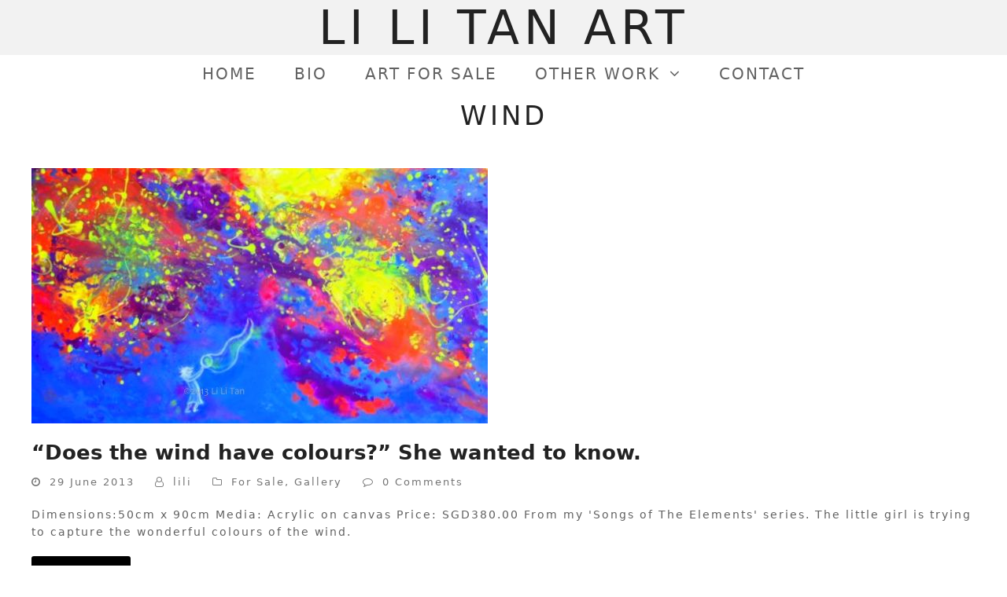

--- FILE ---
content_type: text/html; charset=UTF-8
request_url: https://www.lilitanartgallery.com/tag/wind/
body_size: 6534
content:
<!DOCTYPE html>
<html lang="en-US" itemscope itemtype="https://schema.org/WebPage" class="wpex-color-scheme-default">
<head>
<meta charset="UTF-8">
<link rel="profile" href="https://gmpg.org/xfn/11">
<meta name='robots' content='index, follow, max-image-preview:large, max-snippet:-1, max-video-preview:-1' />
<meta name="generator" content="Total WordPress Theme v5.7.1">
<meta name="viewport" content="width=device-width, initial-scale=1">
<!-- This site is optimized with the Yoast SEO plugin v20.2.1 - https://yoast.com/wordpress/plugins/seo/ -->
<title>wind Archives - Li Li Tan Art</title>
<link rel="canonical" href="https://www.lilitanartgallery.com/tag/wind/" />
<meta property="og:locale" content="en_US" />
<meta property="og:type" content="article" />
<meta property="og:title" content="wind Archives - Li Li Tan Art" />
<meta property="og:url" content="https://www.lilitanartgallery.com/tag/wind/" />
<meta property="og:site_name" content="Li Li Tan Art" />
<meta name="twitter:card" content="summary_large_image" />
<script type="application/ld+json" class="yoast-schema-graph">{"@context":"https://schema.org","@graph":[{"@type":"CollectionPage","@id":"https://www.lilitanartgallery.com/tag/wind/","url":"https://www.lilitanartgallery.com/tag/wind/","name":"wind Archives - Li Li Tan Art","isPartOf":{"@id":"https://www.lilitanartgallery.com/#website"},"primaryImageOfPage":{"@id":"https://www.lilitanartgallery.com/tag/wind/#primaryimage"},"image":{"@id":"https://www.lilitanartgallery.com/tag/wind/#primaryimage"},"thumbnailUrl":"https://www.lilitanartgallery.com/wp-content/uploads/2013/06/IMG_1757.jpg","breadcrumb":{"@id":"https://www.lilitanartgallery.com/tag/wind/#breadcrumb"},"inLanguage":"en-US"},{"@type":"ImageObject","inLanguage":"en-US","@id":"https://www.lilitanartgallery.com/tag/wind/#primaryimage","url":"https://www.lilitanartgallery.com/wp-content/uploads/2013/06/IMG_1757.jpg","contentUrl":"https://www.lilitanartgallery.com/wp-content/uploads/2013/06/IMG_1757.jpg","width":580,"height":325},{"@type":"BreadcrumbList","@id":"https://www.lilitanartgallery.com/tag/wind/#breadcrumb","itemListElement":[{"@type":"ListItem","position":1,"name":"Home","item":"https://www.lilitanartgallery.com/"},{"@type":"ListItem","position":2,"name":"wind"}]},{"@type":"WebSite","@id":"https://www.lilitanartgallery.com/#website","url":"https://www.lilitanartgallery.com/","name":"Li Li Tan Art","description":"Step into Li Li Tan&#039;s art gallery of dreams &amp; colours","potentialAction":[{"@type":"SearchAction","target":{"@type":"EntryPoint","urlTemplate":"https://www.lilitanartgallery.com/?s={search_term_string}"},"query-input":"required name=search_term_string"}],"inLanguage":"en-US"}]}</script>
<!-- / Yoast SEO plugin. -->
<link rel="alternate" type="application/rss+xml" title="Li Li Tan Art &raquo; Feed" href="https://www.lilitanartgallery.com/feed/" />
<link rel="alternate" type="application/rss+xml" title="Li Li Tan Art &raquo; Comments Feed" href="https://www.lilitanartgallery.com/comments/feed/" />
<link rel="alternate" type="application/rss+xml" title="Li Li Tan Art &raquo; wind Tag Feed" href="https://www.lilitanartgallery.com/tag/wind/feed/" />
<link rel="preload" href="https://www.lilitanartgallery.com/wp-content/themes/Total/assets/lib/ticons/fonts/ticons.woff2" type="font/woff2" as="font" crossorigin><!-- <link rel='stylesheet' id='js_composer_front-css' href='https://www.lilitanartgallery.com/wp-content/plugins/js_composer/assets/css/js_composer.min.css?ver=6.10.0' media='all' /> -->
<!-- <link rel='stylesheet' id='contact-form-7-css' href='https://www.lilitanartgallery.com/wp-content/plugins/contact-form-7/includes/css/styles.css?ver=5.7.4' media='all' /> -->
<!-- <link rel='stylesheet' id='wpex-contact-form-7-css' href='https://www.lilitanartgallery.com/wp-content/themes/Total/assets/css/wpex-contact-form-7.css?ver=5.7.1' media='all' /> -->
<!-- <link rel='stylesheet' id='wpex-style-css' href='https://www.lilitanartgallery.com/wp-content/themes/Total/style.css?ver=5.7.1' media='all' /> -->
<link rel="stylesheet" type="text/css" href="//www.lilitanartgallery.com/wp-content/cache/wpfc-minified/g129tdhs/4omgv.css" media="all"/>
<!-- <link rel='stylesheet' id='wpex-mobile-menu-breakpoint-max-css' href='https://www.lilitanartgallery.com/wp-content/themes/Total/assets/css/wpex-mobile-menu-breakpoint-max.css?ver=5.7.1' media='only screen and (max-width:959px)' /> -->
<link rel="stylesheet" type="text/css" href="//www.lilitanartgallery.com/wp-content/cache/wpfc-minified/11r7dnzu/4omgv.css" media="only screen and (max-width:959px)"/>
<!-- <link rel='stylesheet' id='wpex-mobile-menu-breakpoint-min-css' href='https://www.lilitanartgallery.com/wp-content/themes/Total/assets/css/wpex-mobile-menu-breakpoint-min.css?ver=5.7.1' media='only screen and (min-width:960px)' /> -->
<link rel="stylesheet" type="text/css" href="//www.lilitanartgallery.com/wp-content/cache/wpfc-minified/14o5anzb/4omgv.css" media="only screen and (min-width:960px)"/>
<!-- <link rel='stylesheet' id='wpex-wpbakery-css' href='https://www.lilitanartgallery.com/wp-content/themes/Total/assets/css/wpex-wpbakery.css?ver=5.7.1' media='all' /> -->
<!-- <link rel='stylesheet' id='ticons-css' href='https://www.lilitanartgallery.com/wp-content/themes/Total/assets/lib/ticons/css/ticons.min.css?ver=5.7.1' media='all' /> -->
<!-- <link rel='stylesheet' id='vcex-shortcodes-css' href='https://www.lilitanartgallery.com/wp-content/themes/Total/assets/css/vcex-shortcodes.css?ver=5.7.1' media='all' /> -->
<!-- <link rel='stylesheet' id='fancybox-css' href='https://www.lilitanartgallery.com/wp-content/themes/Total/assets/lib/fancybox/jquery.fancybox.min.css?ver=3.5.7' media='all' /> -->
<link rel="stylesheet" type="text/css" href="//www.lilitanartgallery.com/wp-content/cache/wpfc-minified/2prr6qak/4omgv.css" media="all"/>
<script src='//www.lilitanartgallery.com/wp-content/cache/wpfc-minified/2o25lytx/4omgv.js' type="text/javascript"></script>
<!-- <script src='https://www.lilitanartgallery.com/wp-includes/js/jquery/jquery.min.js?ver=3.6.1' id='jquery-core-js'></script> -->
<!-- <script src='https://www.lilitanartgallery.com/wp-includes/js/jquery/jquery-migrate.min.js?ver=3.3.2' id='jquery-migrate-js'></script> -->
<link rel="https://api.w.org/" href="https://www.lilitanartgallery.com/wp-json/" /><link rel="alternate" type="application/json" href="https://www.lilitanartgallery.com/wp-json/wp/v2/tags/564" /><link rel="EditURI" type="application/rsd+xml" title="RSD" href="https://www.lilitanartgallery.com/xmlrpc.php?rsd" />
<link rel="wlwmanifest" type="application/wlwmanifest+xml" href="https://www.lilitanartgallery.com/wp-includes/wlwmanifest.xml" />
<meta name="generator" content="WordPress 6.1.1" />
<noscript><style>body:not(.content-full-screen) .wpex-vc-row-stretched[data-vc-full-width-init="false"]{visibility:visible;}</style></noscript>		<style id="wp-custom-css">
@media only screen and (max-width:600px){.centered-minimal-page-header .page-header-title{margin-top:30px}}}#post-series-title a{display:none!important}#post-series-title >a:nth-child(1){display:none!important}.grecaptcha-badge{display:none}		</style>
<noscript><style> .wpb_animate_when_almost_visible { opacity: 1; }</style></noscript><style data-type="wpex-css" id="wpex-css">/*TYPOGRAPHY*/body{font-size:14px;letter-spacing:2px}#site-logo .site-logo-text{font-weight:100;font-size:60px;letter-spacing:6px;text-transform:uppercase}.main-navigation-ul .link-inner{font-weight:200;font-size:20px;letter-spacing:2px;text-transform:uppercase}.wpex-mobile-menu,#sidr-main{font-weight:100;text-transform:uppercase}.page-header .page-header-title{font-weight:100;letter-spacing:4px;text-transform:uppercase}/*CUSTOMIZER STYLING*/:root{--wpex-accent:#000000;--wpex-accent-alt:#000000;--wpex-vc-column-inner-margin-bottom:40px}.page-header.wpex-supports-mods{padding-top:0px;padding-bottom:0px;border-top-color:#ffffff;border-bottom-color:#ffffff}:root,.boxed-main-layout.wpex-responsive #wrap{--wpex-container-max-width:1200px;--wpex-container-width:95%}.header-padding{padding-top:0px;padding-bottom:0px}#site-header{background-color:#f2f2f2}#site-header-sticky-wrapper{background-color:#f2f2f2}#site-header-sticky-wrapper.is-sticky #site-header{background-color:#f2f2f2}.boxed-main-layout #site-header-sticky-wrapper.is-sticky #site-header{background-color:#f2f2f2}.footer-has-reveal #site-header{background-color:#f2f2f2}#searchform-header-replace{background-color:#f2f2f2}.wpex-has-vertical-header #site-header{background-color:#f2f2f2}.logo-padding{padding-top:0px;padding-bottom:0px}#site-navigation-wrap{--wpex-main-nav-border-color:#ffffff;--wpex-hover-main-nav-link-color:#000000;--wpex-active-main-nav-link-color:#000000}#sidr-main{color:#ffffff;--wpex-text-2:#ffffff;--wpex-link-color:#ffffff}</style></head>
<body class="archive tag tag-wind tag-564 wp-embed-responsive wpex-theme wpex-responsive full-width-main-layout no-composer wpex-live-site wpex-has-primary-bottom-spacing site-full-width content-full-width sidebar-widget-icons hasnt-overlay-header wpex-has-fixed-footer wpex-mobile-toggle-menu-fixed_top has-mobile-menu wpex-no-js wpb-js-composer js-comp-ver-6.10.0 vc_responsive">
<a href="#content" class="skip-to-content">skip to Main Content</a><span data-ls_id="#site_top"></span>
<div id="wpex-mobile-menu-fixed-top" class="wpex-mobile-menu-toggle show-at-mm-breakpoint wpex-flex wpex-items-center wpex-fixed wpex-z-9999 wpex-top-0 wpex-inset-x-0 wpex-surface-dark">
<div class="container">
<div class="wpex-flex wpex-items-center wpex-justify-between wpex-text-white wpex-child-inherit-color wpex-text-md">
<div id="wpex-mobile-menu-fixed-top-toggle-wrap" class="wpex-flex-grow">
<a href="#mobile-menu" class="mobile-menu-toggle wpex-no-underline" role="button" aria-expanded="false" aria-label="Toggle mobile menu"><span class="wpex-mr-10 ticon ticon-navicon" aria-hidden="true"></span><span class="wpex-text">Menu</span></a>
</div>
</div>
</div>
</div>
<div id="outer-wrap" class="wpex-overflow-hidden">
<div id="wrap" class="wpex-clr">
<header id="site-header" class="header-three header-full-width wpex-dropdown-style-minimal-sq wpex-dropdowns-shadow-five custom-bg dyn-styles wpex-relative wpex-clr" itemscope="itemscope" itemtype="https://schema.org/WPHeader">
<div id="site-header-inner" class="header-three-inner header-padding container wpex-relative wpex-h-100 wpex-py-30 wpex-clr">
<div id="site-logo" class="site-branding header-three-logo logo-padding wpex-table">
<div id="site-logo-inner" class="wpex-table-cell wpex-align-middle wpex-clr"><a id="site-logo-link" href="https://www.lilitanartgallery.com/" rel="home" class="site-logo-text">Li Li Tan Art</a></div>
</div></div>
<div id="site-navigation-wrap" class="navbar-style-three navbar-fixed-line-height fixed-nav hide-at-mm-breakpoint wpex-clr">
<nav id="site-navigation" class="navigation main-navigation main-navigation-three container wpex-relative wpex-clr" itemscope="itemscope" itemtype="https://schema.org/SiteNavigationElement" aria-label="Main menu">
<ul id="menu-menu" class="main-navigation-ul dropdown-menu wpex-dropdown-menu wpex-dropdown-menu--onclick"><li id="menu-item-1741" class="menu-item menu-item-type-custom menu-item-object-custom menu-item-home menu-item-1741"><a href="https://www.lilitanartgallery.com"><span class="link-inner">Home</span></a></li>
<li id="menu-item-828" class="menu-item menu-item-type-post_type menu-item-object-page menu-item-828"><a href="https://www.lilitanartgallery.com/bio/"><span class="link-inner">Bio</span></a></li>
<li id="menu-item-2157" class="menu-item menu-item-type-post_type menu-item-object-page menu-item-2157"><a href="https://www.lilitanartgallery.com/art-for-sale/"><span class="link-inner">Art for Sale</span></a></li>
<li id="menu-item-2836" class="menu-item menu-item-type-custom menu-item-object-custom menu-item-has-children dropdown menu-item-2836"><a href="#"><span class="link-inner">Other Work <span class="nav-arrow top-level"><span class="nav-arrow__icon ticon ticon-angle-down" aria-hidden="true"></span></span></span></a>
<ul class="sub-menu">
<li id="menu-item-2230" class="menu-item menu-item-type-post_type menu-item-object-page menu-item-2230"><a title="Sub" href="https://www.lilitanartgallery.com/other-work/book-illustrations/"><span class="link-inner">Book Illustrations</span></a></li>
<li id="menu-item-829" class="menu-item menu-item-type-post_type menu-item-object-page menu-item-829"><a href="https://www.lilitanartgallery.com/other-work/murals2012/"><span class="link-inner">Murals</span></a></li>
</ul>
</li>
<li id="menu-item-2164" class="menu-item menu-item-type-post_type menu-item-object-page menu-item-2164"><a href="https://www.lilitanartgallery.com/contact/"><span class="link-inner">Contact</span></a></li>
</ul>
</nav>
</div>
</header>
<main id="main" class="site-main wpex-clr">
<header class="page-header centered-minimal-page-header wpex-supports-mods wpex-relative wpex-mb-40 wpex-surface-1 wpex-py-30 wpex-border-t wpex-border-b wpex-border-solid wpex-border-main wpex-text-2 wpex-text-center">
<div class="page-header-inner container">
<div class="page-header-content">
<h1 class="page-header-title wpex-block wpex-m-0 wpex-inherit-font-family wpex-not-italic wpex-tracking-normal wpex-leading-normal wpex-font-normal wpex-text-5xl wpex-text-1" itemprop="headline">
<span>wind</span>
</h1>
</div></div>
</header>
<div id="content-wrap" class="container wpex-clr">
<div id="primary" class="content-area wpex-clr">
<div id="content" class="site-content wpex-clr">
<div id="blog-entries" class="entries wpex-clr">
<article id="post-1412" class="blog-entry large-image-entry-style wpex-relative wpex-clr post-1412 post type-post status-publish format-image has-post-thumbnail hentry category-for-sale category-gallery tag-acrylic-painting tag-capturing tag-colors-of-the-wind tag-colours-of-the-wind tag-li-li-tan-artist tag-little-girl tag-wind post_format-post-format-image entry has-media">
<div class="blog-entry-inner entry-inner wpex-last-mb-0 wpex-clr">
<div class="blog-entry-media entry-media wpex-mb-20">
<a href="https://www.lilitanartgallery.com/does-the-wind-have-colours-she-wanted-to-know/" title="&#8220;Does the wind have colours?&#8221; She wanted to know." class="blog-entry-media-link">
<img width="580" height="325" src="https://www.lilitanartgallery.com/wp-content/uploads/2013/06/IMG_1757.jpg" class="blog-entry-media-img wpex-align-middle" alt="" decoding="async" loading="lazy" srcset="https://www.lilitanartgallery.com/wp-content/uploads/2013/06/IMG_1757.jpg 580w, https://www.lilitanartgallery.com/wp-content/uploads/2013/06/IMG_1757-300x168.jpg 300w, https://www.lilitanartgallery.com/wp-content/uploads/2013/06/IMG_1757-450x252.jpg 450w" sizes="(max-width: 580px) 100vw, 580px" />					</a>
</div>
<header class="blog-entry-header entry-header wpex-mb-10">
<h2 class="blog-entry-title entry-title wpex-text-3xl"><a href="https://www.lilitanartgallery.com/does-the-wind-have-colours-she-wanted-to-know/">&#8220;Does the wind have colours?&#8221; She wanted to know.</a></h2>
</header>
<ul class="blog-entry-meta entry-meta meta wpex-text-sm wpex-text-3 wpex-last-mr-0 wpex-mb-20">    <li class="meta-date"><span class="meta-icon ticon ticon-clock-o" aria-hidden="true"></span><time class="updated" datetime="2013-06-29">29 June 2013</time></li>
<li class="meta-author"><span class="meta-icon ticon ticon-user-o" aria-hidden="true"></span><span class="vcard author"><span class="fn"><a href="https://www.lilitanartgallery.com/author/lili/" title="Posts by lili" rel="author" itemprop="author" itemscope="itemscope" itemtype="https://schema.org/Person">lili</a></span></span></li>
<li class="meta-category"><span class="meta-icon ticon ticon-folder-o" aria-hidden="true"></span><span><a class="term-589" href="https://www.lilitanartgallery.com/category/for-sale/">For Sale</a>, <a class="term-44" href="https://www.lilitanartgallery.com/category/gallery/">Gallery</a></span></li>
<li class="meta-comments comment-scroll"><span class="ticon ticon-comment-o" aria-hidden="true"></span><a href="https://www.lilitanartgallery.com/does-the-wind-have-colours-she-wanted-to-know/#comments_reply" class="comments-link" >0 Comments</a></li></ul>
<div class="blog-entry-excerpt entry-excerpt wpex-my-20 wpex-last-mb-0 wpex-clr">
<p>Dimensions:50cm x 90cm Media: Acrylic on canvas Price: SGD380.00 From my 'Songs of The Elements' series. The little girl is trying to capture the wonderful colours of the wind.</p>
</div>
<div class="blog-entry-readmore entry-readmore-wrap wpex-my-20 wpex-clr"><a href="https://www.lilitanartgallery.com/does-the-wind-have-colours-she-wanted-to-know/" aria_label="Read more about &#8220;Does the wind have colours?&#8221; She wanted to know." class="theme-button">Read more</a></div></div>
<div class="entry-divider wpex-divider wpex-my-40"></div>
</article>
</div>			<div class="wpex-pagination wpex-clear wpex-mt-30 wpex-clr"></div>
</div>
</div>
</div>

</main>
<footer id="footer" class="site-footer wpex-surface-dark" itemscope="itemscope" itemtype="https://schema.org/WPFooter">
<div id="footer-inner" class="site-footer-inner container wpex-pt-40 wpex-clr">
<div id="footer-widgets" class="wpex-row wpex-clr gap-30">
</div></div>
</footer>
<div id="footer-bottom" class="wpex-py-20 wpex-text-sm wpex-surface-dark wpex-bg-gray-900 wpex-text-center">
<div id="footer-bottom-inner" class="container"><div class="footer-bottom-flex wpex-clr">
<div id="copyright" class="wpex-last-mb-0">Copyright <a href="#">Li Li Tan Art Gallery</a> 2023 - All Rights Reserved</div></div></div>
</div>
</div>
</div>
<a href="#outer-wrap" id="site-scroll-top" class="wpex-flex wpex-items-center wpex-justify-center wpex-fixed wpex-rounded-full wpex-text-center wpex-box-content wpex-transition-all wpex-duration-200 wpex-bottom-0 wpex-right-0 wpex-mr-25 wpex-mb-25 wpex-no-underline wpex-surface-2 wpex-text-4 wpex-hover-bg-accent wpex-invisible wpex-opacity-0" data-scroll-speed="1000" data-scroll-offset="100"><span class="ticon ticon-chevron-up" aria-hidden="true"></span><span class="screen-reader-text">Back To Top</span></a>
<div class="wpex-sidr-overlay wpex-fixed wpex-inset-0 wpex-hidden wpex-z-9999 wpex-bg-black wpex-opacity-60"></div>
<script src='https://www.lilitanartgallery.com/wp-content/plugins/contact-form-7/includes/swv/js/index.js?ver=5.7.4' id='swv-js'></script>
<script id='contact-form-7-js-extra'>
var wpcf7 = {"api":{"root":"https:\/\/www.lilitanartgallery.com\/wp-json\/","namespace":"contact-form-7\/v1"}};
</script>
<script src='https://www.lilitanartgallery.com/wp-content/plugins/contact-form-7/includes/js/index.js?ver=5.7.4' id='contact-form-7-js'></script>
<script id='wpex-core-js-extra'>
var wpex_theme_params = {"menuWidgetAccordion":"1","mobileMenuBreakpoint":"959","i18n":{"openSubmenu":"Open submenu of %s","closeSubmenu":"Close submenu of %s"},"stickyNavbarBreakPoint":"959","selectArrowIcon":"<span class=\"wpex-select-arrow__icon ticon ticon-angle-down\" aria-hidden=\"true\"><\/span>","customSelects":".widget_categories form,.widget_archive select,.vcex-form-shortcode select","scrollToHash":"1","localScrollFindLinks":"1","localScrollHighlight":"1","localScrollUpdateHash":"","scrollToHashTimeout":"500","localScrollTargets":"li.local-scroll a, a.local-scroll, .local-scroll-link, .local-scroll-link > a","localScrollSpeed":"1000","scrollToBehavior":"smooth","mobileMenuOpenSubmenuIcon":"<span class=\"wpex-open-submenu__icon wpex-transition-all wpex-duration-300 ticon ticon-angle-down\" aria-hidden=\"true\"><\/span>"};
</script>
<script src='https://www.lilitanartgallery.com/wp-content/themes/Total/assets/js/total.min.js?ver=5.7.1' id='wpex-core-js'></script>
<script id='wpex-mobile-menu-sidr-js-extra'>
var wpex_mobile_menu_sidr_params = {"source":"#site-navigation","side":"right","dark_surface":"1","displace":"","aria_label":"Mobile menu","aria_label_close":"Close mobile menu","class":["wpex-mobile-menu"],"speed":"300"};
</script>
<script src='https://www.lilitanartgallery.com/wp-content/themes/Total/assets/js/mobile-menu/sidr.min.js?ver=5.7.1' id='wpex-mobile-menu-sidr-js'></script>
<script src='https://www.lilitanartgallery.com/wp-content/themes/Total/assets/lib/fancybox/jquery.fancybox.min.js?ver=3.5.7' id='fancybox-js'></script>
<script id='wpex-fancybox-js-extra'>
var wpex_fancybox_params = {"animationEffect":"fade","zoomOpacity":"auto","animationDuration":"366","transitionEffect":"fade","transitionDuration":"366","gutter":"50","loop":"","arrows":"1","infobar":"1","smallBtn":"auto","closeExisting":"1","buttons":["zoom","slideShow","close","thumbs"],"slideShow":{"autoStart":false,"speed":3000},"lang":"en","i18n":{"en":{"CLOSE":"Close","NEXT":"Next","PREV":"Previous","ERROR":"The requested content cannot be loaded. Please try again later.","PLAY_START":"Start slideshow","PLAY_STOP":"Pause slideshow","FULL_SCREEN":"Full screen","THUMBS":"Thumbnails","DOWNLOAD":"Download","SHARE":"Share","ZOOM":"Zoom"}},"thumbs":{"autoStart":false,"hideOnClose":true,"axis":"y"}};
</script>
<script src='https://www.lilitanartgallery.com/wp-content/themes/Total/assets/js/dynamic/wpex-fancybox.min.js?ver=5.7.1' id='wpex-fancybox-js'></script>
<script id='wpex-auto-lightbox-js-extra'>
var wpex_autolightbox_params = {"targets":".wpb_text_column a > img, body.no-composer .entry a > img"};
</script>
<script src='https://www.lilitanartgallery.com/wp-content/themes/Total/assets/js/dynamic/wpex-auto-lightbox.min.js?ver=5.7.1' id='wpex-auto-lightbox-js'></script>
<script src='https://www.google.com/recaptcha/api.js?render=6LdAM_gUAAAAAFjDvWffv16OXeyqmLFQbj5RqSsb&#038;ver=3.0' id='google-recaptcha-js'></script>
<script src='https://www.lilitanartgallery.com/wp-includes/js/dist/vendor/regenerator-runtime.min.js?ver=0.13.9' id='regenerator-runtime-js'></script>
<script src='https://www.lilitanartgallery.com/wp-includes/js/dist/vendor/wp-polyfill.min.js?ver=3.15.0' id='wp-polyfill-js'></script>
<script id='wpcf7-recaptcha-js-extra'>
var wpcf7_recaptcha = {"sitekey":"6LdAM_gUAAAAAFjDvWffv16OXeyqmLFQbj5RqSsb","actions":{"homepage":"homepage","contactform":"contactform"}};
</script>
<script src='https://www.lilitanartgallery.com/wp-content/plugins/contact-form-7/modules/recaptcha/index.js?ver=5.7.4' id='wpcf7-recaptcha-js'></script>
<script defer src="https://static.cloudflareinsights.com/beacon.min.js/vcd15cbe7772f49c399c6a5babf22c1241717689176015" integrity="sha512-ZpsOmlRQV6y907TI0dKBHq9Md29nnaEIPlkf84rnaERnq6zvWvPUqr2ft8M1aS28oN72PdrCzSjY4U6VaAw1EQ==" data-cf-beacon='{"version":"2024.11.0","token":"aee9563184b3462990b7dada1c0aa2f6","r":1,"server_timing":{"name":{"cfCacheStatus":true,"cfEdge":true,"cfExtPri":true,"cfL4":true,"cfOrigin":true,"cfSpeedBrain":true},"location_startswith":null}}' crossorigin="anonymous"></script>
</body>
</html><!-- WP Fastest Cache file was created in 0.32101202011108 seconds, on 21-03-23 20:51:40 -->

--- FILE ---
content_type: text/html; charset=utf-8
request_url: https://www.google.com/recaptcha/api2/anchor?ar=1&k=6LdAM_gUAAAAAFjDvWffv16OXeyqmLFQbj5RqSsb&co=aHR0cHM6Ly93d3cubGlsaXRhbmFydGdhbGxlcnkuY29tOjQ0Mw..&hl=en&v=PoyoqOPhxBO7pBk68S4YbpHZ&size=invisible&anchor-ms=20000&execute-ms=30000&cb=1o45xbgdql65
body_size: 48702
content:
<!DOCTYPE HTML><html dir="ltr" lang="en"><head><meta http-equiv="Content-Type" content="text/html; charset=UTF-8">
<meta http-equiv="X-UA-Compatible" content="IE=edge">
<title>reCAPTCHA</title>
<style type="text/css">
/* cyrillic-ext */
@font-face {
  font-family: 'Roboto';
  font-style: normal;
  font-weight: 400;
  font-stretch: 100%;
  src: url(//fonts.gstatic.com/s/roboto/v48/KFO7CnqEu92Fr1ME7kSn66aGLdTylUAMa3GUBHMdazTgWw.woff2) format('woff2');
  unicode-range: U+0460-052F, U+1C80-1C8A, U+20B4, U+2DE0-2DFF, U+A640-A69F, U+FE2E-FE2F;
}
/* cyrillic */
@font-face {
  font-family: 'Roboto';
  font-style: normal;
  font-weight: 400;
  font-stretch: 100%;
  src: url(//fonts.gstatic.com/s/roboto/v48/KFO7CnqEu92Fr1ME7kSn66aGLdTylUAMa3iUBHMdazTgWw.woff2) format('woff2');
  unicode-range: U+0301, U+0400-045F, U+0490-0491, U+04B0-04B1, U+2116;
}
/* greek-ext */
@font-face {
  font-family: 'Roboto';
  font-style: normal;
  font-weight: 400;
  font-stretch: 100%;
  src: url(//fonts.gstatic.com/s/roboto/v48/KFO7CnqEu92Fr1ME7kSn66aGLdTylUAMa3CUBHMdazTgWw.woff2) format('woff2');
  unicode-range: U+1F00-1FFF;
}
/* greek */
@font-face {
  font-family: 'Roboto';
  font-style: normal;
  font-weight: 400;
  font-stretch: 100%;
  src: url(//fonts.gstatic.com/s/roboto/v48/KFO7CnqEu92Fr1ME7kSn66aGLdTylUAMa3-UBHMdazTgWw.woff2) format('woff2');
  unicode-range: U+0370-0377, U+037A-037F, U+0384-038A, U+038C, U+038E-03A1, U+03A3-03FF;
}
/* math */
@font-face {
  font-family: 'Roboto';
  font-style: normal;
  font-weight: 400;
  font-stretch: 100%;
  src: url(//fonts.gstatic.com/s/roboto/v48/KFO7CnqEu92Fr1ME7kSn66aGLdTylUAMawCUBHMdazTgWw.woff2) format('woff2');
  unicode-range: U+0302-0303, U+0305, U+0307-0308, U+0310, U+0312, U+0315, U+031A, U+0326-0327, U+032C, U+032F-0330, U+0332-0333, U+0338, U+033A, U+0346, U+034D, U+0391-03A1, U+03A3-03A9, U+03B1-03C9, U+03D1, U+03D5-03D6, U+03F0-03F1, U+03F4-03F5, U+2016-2017, U+2034-2038, U+203C, U+2040, U+2043, U+2047, U+2050, U+2057, U+205F, U+2070-2071, U+2074-208E, U+2090-209C, U+20D0-20DC, U+20E1, U+20E5-20EF, U+2100-2112, U+2114-2115, U+2117-2121, U+2123-214F, U+2190, U+2192, U+2194-21AE, U+21B0-21E5, U+21F1-21F2, U+21F4-2211, U+2213-2214, U+2216-22FF, U+2308-230B, U+2310, U+2319, U+231C-2321, U+2336-237A, U+237C, U+2395, U+239B-23B7, U+23D0, U+23DC-23E1, U+2474-2475, U+25AF, U+25B3, U+25B7, U+25BD, U+25C1, U+25CA, U+25CC, U+25FB, U+266D-266F, U+27C0-27FF, U+2900-2AFF, U+2B0E-2B11, U+2B30-2B4C, U+2BFE, U+3030, U+FF5B, U+FF5D, U+1D400-1D7FF, U+1EE00-1EEFF;
}
/* symbols */
@font-face {
  font-family: 'Roboto';
  font-style: normal;
  font-weight: 400;
  font-stretch: 100%;
  src: url(//fonts.gstatic.com/s/roboto/v48/KFO7CnqEu92Fr1ME7kSn66aGLdTylUAMaxKUBHMdazTgWw.woff2) format('woff2');
  unicode-range: U+0001-000C, U+000E-001F, U+007F-009F, U+20DD-20E0, U+20E2-20E4, U+2150-218F, U+2190, U+2192, U+2194-2199, U+21AF, U+21E6-21F0, U+21F3, U+2218-2219, U+2299, U+22C4-22C6, U+2300-243F, U+2440-244A, U+2460-24FF, U+25A0-27BF, U+2800-28FF, U+2921-2922, U+2981, U+29BF, U+29EB, U+2B00-2BFF, U+4DC0-4DFF, U+FFF9-FFFB, U+10140-1018E, U+10190-1019C, U+101A0, U+101D0-101FD, U+102E0-102FB, U+10E60-10E7E, U+1D2C0-1D2D3, U+1D2E0-1D37F, U+1F000-1F0FF, U+1F100-1F1AD, U+1F1E6-1F1FF, U+1F30D-1F30F, U+1F315, U+1F31C, U+1F31E, U+1F320-1F32C, U+1F336, U+1F378, U+1F37D, U+1F382, U+1F393-1F39F, U+1F3A7-1F3A8, U+1F3AC-1F3AF, U+1F3C2, U+1F3C4-1F3C6, U+1F3CA-1F3CE, U+1F3D4-1F3E0, U+1F3ED, U+1F3F1-1F3F3, U+1F3F5-1F3F7, U+1F408, U+1F415, U+1F41F, U+1F426, U+1F43F, U+1F441-1F442, U+1F444, U+1F446-1F449, U+1F44C-1F44E, U+1F453, U+1F46A, U+1F47D, U+1F4A3, U+1F4B0, U+1F4B3, U+1F4B9, U+1F4BB, U+1F4BF, U+1F4C8-1F4CB, U+1F4D6, U+1F4DA, U+1F4DF, U+1F4E3-1F4E6, U+1F4EA-1F4ED, U+1F4F7, U+1F4F9-1F4FB, U+1F4FD-1F4FE, U+1F503, U+1F507-1F50B, U+1F50D, U+1F512-1F513, U+1F53E-1F54A, U+1F54F-1F5FA, U+1F610, U+1F650-1F67F, U+1F687, U+1F68D, U+1F691, U+1F694, U+1F698, U+1F6AD, U+1F6B2, U+1F6B9-1F6BA, U+1F6BC, U+1F6C6-1F6CF, U+1F6D3-1F6D7, U+1F6E0-1F6EA, U+1F6F0-1F6F3, U+1F6F7-1F6FC, U+1F700-1F7FF, U+1F800-1F80B, U+1F810-1F847, U+1F850-1F859, U+1F860-1F887, U+1F890-1F8AD, U+1F8B0-1F8BB, U+1F8C0-1F8C1, U+1F900-1F90B, U+1F93B, U+1F946, U+1F984, U+1F996, U+1F9E9, U+1FA00-1FA6F, U+1FA70-1FA7C, U+1FA80-1FA89, U+1FA8F-1FAC6, U+1FACE-1FADC, U+1FADF-1FAE9, U+1FAF0-1FAF8, U+1FB00-1FBFF;
}
/* vietnamese */
@font-face {
  font-family: 'Roboto';
  font-style: normal;
  font-weight: 400;
  font-stretch: 100%;
  src: url(//fonts.gstatic.com/s/roboto/v48/KFO7CnqEu92Fr1ME7kSn66aGLdTylUAMa3OUBHMdazTgWw.woff2) format('woff2');
  unicode-range: U+0102-0103, U+0110-0111, U+0128-0129, U+0168-0169, U+01A0-01A1, U+01AF-01B0, U+0300-0301, U+0303-0304, U+0308-0309, U+0323, U+0329, U+1EA0-1EF9, U+20AB;
}
/* latin-ext */
@font-face {
  font-family: 'Roboto';
  font-style: normal;
  font-weight: 400;
  font-stretch: 100%;
  src: url(//fonts.gstatic.com/s/roboto/v48/KFO7CnqEu92Fr1ME7kSn66aGLdTylUAMa3KUBHMdazTgWw.woff2) format('woff2');
  unicode-range: U+0100-02BA, U+02BD-02C5, U+02C7-02CC, U+02CE-02D7, U+02DD-02FF, U+0304, U+0308, U+0329, U+1D00-1DBF, U+1E00-1E9F, U+1EF2-1EFF, U+2020, U+20A0-20AB, U+20AD-20C0, U+2113, U+2C60-2C7F, U+A720-A7FF;
}
/* latin */
@font-face {
  font-family: 'Roboto';
  font-style: normal;
  font-weight: 400;
  font-stretch: 100%;
  src: url(//fonts.gstatic.com/s/roboto/v48/KFO7CnqEu92Fr1ME7kSn66aGLdTylUAMa3yUBHMdazQ.woff2) format('woff2');
  unicode-range: U+0000-00FF, U+0131, U+0152-0153, U+02BB-02BC, U+02C6, U+02DA, U+02DC, U+0304, U+0308, U+0329, U+2000-206F, U+20AC, U+2122, U+2191, U+2193, U+2212, U+2215, U+FEFF, U+FFFD;
}
/* cyrillic-ext */
@font-face {
  font-family: 'Roboto';
  font-style: normal;
  font-weight: 500;
  font-stretch: 100%;
  src: url(//fonts.gstatic.com/s/roboto/v48/KFO7CnqEu92Fr1ME7kSn66aGLdTylUAMa3GUBHMdazTgWw.woff2) format('woff2');
  unicode-range: U+0460-052F, U+1C80-1C8A, U+20B4, U+2DE0-2DFF, U+A640-A69F, U+FE2E-FE2F;
}
/* cyrillic */
@font-face {
  font-family: 'Roboto';
  font-style: normal;
  font-weight: 500;
  font-stretch: 100%;
  src: url(//fonts.gstatic.com/s/roboto/v48/KFO7CnqEu92Fr1ME7kSn66aGLdTylUAMa3iUBHMdazTgWw.woff2) format('woff2');
  unicode-range: U+0301, U+0400-045F, U+0490-0491, U+04B0-04B1, U+2116;
}
/* greek-ext */
@font-face {
  font-family: 'Roboto';
  font-style: normal;
  font-weight: 500;
  font-stretch: 100%;
  src: url(//fonts.gstatic.com/s/roboto/v48/KFO7CnqEu92Fr1ME7kSn66aGLdTylUAMa3CUBHMdazTgWw.woff2) format('woff2');
  unicode-range: U+1F00-1FFF;
}
/* greek */
@font-face {
  font-family: 'Roboto';
  font-style: normal;
  font-weight: 500;
  font-stretch: 100%;
  src: url(//fonts.gstatic.com/s/roboto/v48/KFO7CnqEu92Fr1ME7kSn66aGLdTylUAMa3-UBHMdazTgWw.woff2) format('woff2');
  unicode-range: U+0370-0377, U+037A-037F, U+0384-038A, U+038C, U+038E-03A1, U+03A3-03FF;
}
/* math */
@font-face {
  font-family: 'Roboto';
  font-style: normal;
  font-weight: 500;
  font-stretch: 100%;
  src: url(//fonts.gstatic.com/s/roboto/v48/KFO7CnqEu92Fr1ME7kSn66aGLdTylUAMawCUBHMdazTgWw.woff2) format('woff2');
  unicode-range: U+0302-0303, U+0305, U+0307-0308, U+0310, U+0312, U+0315, U+031A, U+0326-0327, U+032C, U+032F-0330, U+0332-0333, U+0338, U+033A, U+0346, U+034D, U+0391-03A1, U+03A3-03A9, U+03B1-03C9, U+03D1, U+03D5-03D6, U+03F0-03F1, U+03F4-03F5, U+2016-2017, U+2034-2038, U+203C, U+2040, U+2043, U+2047, U+2050, U+2057, U+205F, U+2070-2071, U+2074-208E, U+2090-209C, U+20D0-20DC, U+20E1, U+20E5-20EF, U+2100-2112, U+2114-2115, U+2117-2121, U+2123-214F, U+2190, U+2192, U+2194-21AE, U+21B0-21E5, U+21F1-21F2, U+21F4-2211, U+2213-2214, U+2216-22FF, U+2308-230B, U+2310, U+2319, U+231C-2321, U+2336-237A, U+237C, U+2395, U+239B-23B7, U+23D0, U+23DC-23E1, U+2474-2475, U+25AF, U+25B3, U+25B7, U+25BD, U+25C1, U+25CA, U+25CC, U+25FB, U+266D-266F, U+27C0-27FF, U+2900-2AFF, U+2B0E-2B11, U+2B30-2B4C, U+2BFE, U+3030, U+FF5B, U+FF5D, U+1D400-1D7FF, U+1EE00-1EEFF;
}
/* symbols */
@font-face {
  font-family: 'Roboto';
  font-style: normal;
  font-weight: 500;
  font-stretch: 100%;
  src: url(//fonts.gstatic.com/s/roboto/v48/KFO7CnqEu92Fr1ME7kSn66aGLdTylUAMaxKUBHMdazTgWw.woff2) format('woff2');
  unicode-range: U+0001-000C, U+000E-001F, U+007F-009F, U+20DD-20E0, U+20E2-20E4, U+2150-218F, U+2190, U+2192, U+2194-2199, U+21AF, U+21E6-21F0, U+21F3, U+2218-2219, U+2299, U+22C4-22C6, U+2300-243F, U+2440-244A, U+2460-24FF, U+25A0-27BF, U+2800-28FF, U+2921-2922, U+2981, U+29BF, U+29EB, U+2B00-2BFF, U+4DC0-4DFF, U+FFF9-FFFB, U+10140-1018E, U+10190-1019C, U+101A0, U+101D0-101FD, U+102E0-102FB, U+10E60-10E7E, U+1D2C0-1D2D3, U+1D2E0-1D37F, U+1F000-1F0FF, U+1F100-1F1AD, U+1F1E6-1F1FF, U+1F30D-1F30F, U+1F315, U+1F31C, U+1F31E, U+1F320-1F32C, U+1F336, U+1F378, U+1F37D, U+1F382, U+1F393-1F39F, U+1F3A7-1F3A8, U+1F3AC-1F3AF, U+1F3C2, U+1F3C4-1F3C6, U+1F3CA-1F3CE, U+1F3D4-1F3E0, U+1F3ED, U+1F3F1-1F3F3, U+1F3F5-1F3F7, U+1F408, U+1F415, U+1F41F, U+1F426, U+1F43F, U+1F441-1F442, U+1F444, U+1F446-1F449, U+1F44C-1F44E, U+1F453, U+1F46A, U+1F47D, U+1F4A3, U+1F4B0, U+1F4B3, U+1F4B9, U+1F4BB, U+1F4BF, U+1F4C8-1F4CB, U+1F4D6, U+1F4DA, U+1F4DF, U+1F4E3-1F4E6, U+1F4EA-1F4ED, U+1F4F7, U+1F4F9-1F4FB, U+1F4FD-1F4FE, U+1F503, U+1F507-1F50B, U+1F50D, U+1F512-1F513, U+1F53E-1F54A, U+1F54F-1F5FA, U+1F610, U+1F650-1F67F, U+1F687, U+1F68D, U+1F691, U+1F694, U+1F698, U+1F6AD, U+1F6B2, U+1F6B9-1F6BA, U+1F6BC, U+1F6C6-1F6CF, U+1F6D3-1F6D7, U+1F6E0-1F6EA, U+1F6F0-1F6F3, U+1F6F7-1F6FC, U+1F700-1F7FF, U+1F800-1F80B, U+1F810-1F847, U+1F850-1F859, U+1F860-1F887, U+1F890-1F8AD, U+1F8B0-1F8BB, U+1F8C0-1F8C1, U+1F900-1F90B, U+1F93B, U+1F946, U+1F984, U+1F996, U+1F9E9, U+1FA00-1FA6F, U+1FA70-1FA7C, U+1FA80-1FA89, U+1FA8F-1FAC6, U+1FACE-1FADC, U+1FADF-1FAE9, U+1FAF0-1FAF8, U+1FB00-1FBFF;
}
/* vietnamese */
@font-face {
  font-family: 'Roboto';
  font-style: normal;
  font-weight: 500;
  font-stretch: 100%;
  src: url(//fonts.gstatic.com/s/roboto/v48/KFO7CnqEu92Fr1ME7kSn66aGLdTylUAMa3OUBHMdazTgWw.woff2) format('woff2');
  unicode-range: U+0102-0103, U+0110-0111, U+0128-0129, U+0168-0169, U+01A0-01A1, U+01AF-01B0, U+0300-0301, U+0303-0304, U+0308-0309, U+0323, U+0329, U+1EA0-1EF9, U+20AB;
}
/* latin-ext */
@font-face {
  font-family: 'Roboto';
  font-style: normal;
  font-weight: 500;
  font-stretch: 100%;
  src: url(//fonts.gstatic.com/s/roboto/v48/KFO7CnqEu92Fr1ME7kSn66aGLdTylUAMa3KUBHMdazTgWw.woff2) format('woff2');
  unicode-range: U+0100-02BA, U+02BD-02C5, U+02C7-02CC, U+02CE-02D7, U+02DD-02FF, U+0304, U+0308, U+0329, U+1D00-1DBF, U+1E00-1E9F, U+1EF2-1EFF, U+2020, U+20A0-20AB, U+20AD-20C0, U+2113, U+2C60-2C7F, U+A720-A7FF;
}
/* latin */
@font-face {
  font-family: 'Roboto';
  font-style: normal;
  font-weight: 500;
  font-stretch: 100%;
  src: url(//fonts.gstatic.com/s/roboto/v48/KFO7CnqEu92Fr1ME7kSn66aGLdTylUAMa3yUBHMdazQ.woff2) format('woff2');
  unicode-range: U+0000-00FF, U+0131, U+0152-0153, U+02BB-02BC, U+02C6, U+02DA, U+02DC, U+0304, U+0308, U+0329, U+2000-206F, U+20AC, U+2122, U+2191, U+2193, U+2212, U+2215, U+FEFF, U+FFFD;
}
/* cyrillic-ext */
@font-face {
  font-family: 'Roboto';
  font-style: normal;
  font-weight: 900;
  font-stretch: 100%;
  src: url(//fonts.gstatic.com/s/roboto/v48/KFO7CnqEu92Fr1ME7kSn66aGLdTylUAMa3GUBHMdazTgWw.woff2) format('woff2');
  unicode-range: U+0460-052F, U+1C80-1C8A, U+20B4, U+2DE0-2DFF, U+A640-A69F, U+FE2E-FE2F;
}
/* cyrillic */
@font-face {
  font-family: 'Roboto';
  font-style: normal;
  font-weight: 900;
  font-stretch: 100%;
  src: url(//fonts.gstatic.com/s/roboto/v48/KFO7CnqEu92Fr1ME7kSn66aGLdTylUAMa3iUBHMdazTgWw.woff2) format('woff2');
  unicode-range: U+0301, U+0400-045F, U+0490-0491, U+04B0-04B1, U+2116;
}
/* greek-ext */
@font-face {
  font-family: 'Roboto';
  font-style: normal;
  font-weight: 900;
  font-stretch: 100%;
  src: url(//fonts.gstatic.com/s/roboto/v48/KFO7CnqEu92Fr1ME7kSn66aGLdTylUAMa3CUBHMdazTgWw.woff2) format('woff2');
  unicode-range: U+1F00-1FFF;
}
/* greek */
@font-face {
  font-family: 'Roboto';
  font-style: normal;
  font-weight: 900;
  font-stretch: 100%;
  src: url(//fonts.gstatic.com/s/roboto/v48/KFO7CnqEu92Fr1ME7kSn66aGLdTylUAMa3-UBHMdazTgWw.woff2) format('woff2');
  unicode-range: U+0370-0377, U+037A-037F, U+0384-038A, U+038C, U+038E-03A1, U+03A3-03FF;
}
/* math */
@font-face {
  font-family: 'Roboto';
  font-style: normal;
  font-weight: 900;
  font-stretch: 100%;
  src: url(//fonts.gstatic.com/s/roboto/v48/KFO7CnqEu92Fr1ME7kSn66aGLdTylUAMawCUBHMdazTgWw.woff2) format('woff2');
  unicode-range: U+0302-0303, U+0305, U+0307-0308, U+0310, U+0312, U+0315, U+031A, U+0326-0327, U+032C, U+032F-0330, U+0332-0333, U+0338, U+033A, U+0346, U+034D, U+0391-03A1, U+03A3-03A9, U+03B1-03C9, U+03D1, U+03D5-03D6, U+03F0-03F1, U+03F4-03F5, U+2016-2017, U+2034-2038, U+203C, U+2040, U+2043, U+2047, U+2050, U+2057, U+205F, U+2070-2071, U+2074-208E, U+2090-209C, U+20D0-20DC, U+20E1, U+20E5-20EF, U+2100-2112, U+2114-2115, U+2117-2121, U+2123-214F, U+2190, U+2192, U+2194-21AE, U+21B0-21E5, U+21F1-21F2, U+21F4-2211, U+2213-2214, U+2216-22FF, U+2308-230B, U+2310, U+2319, U+231C-2321, U+2336-237A, U+237C, U+2395, U+239B-23B7, U+23D0, U+23DC-23E1, U+2474-2475, U+25AF, U+25B3, U+25B7, U+25BD, U+25C1, U+25CA, U+25CC, U+25FB, U+266D-266F, U+27C0-27FF, U+2900-2AFF, U+2B0E-2B11, U+2B30-2B4C, U+2BFE, U+3030, U+FF5B, U+FF5D, U+1D400-1D7FF, U+1EE00-1EEFF;
}
/* symbols */
@font-face {
  font-family: 'Roboto';
  font-style: normal;
  font-weight: 900;
  font-stretch: 100%;
  src: url(//fonts.gstatic.com/s/roboto/v48/KFO7CnqEu92Fr1ME7kSn66aGLdTylUAMaxKUBHMdazTgWw.woff2) format('woff2');
  unicode-range: U+0001-000C, U+000E-001F, U+007F-009F, U+20DD-20E0, U+20E2-20E4, U+2150-218F, U+2190, U+2192, U+2194-2199, U+21AF, U+21E6-21F0, U+21F3, U+2218-2219, U+2299, U+22C4-22C6, U+2300-243F, U+2440-244A, U+2460-24FF, U+25A0-27BF, U+2800-28FF, U+2921-2922, U+2981, U+29BF, U+29EB, U+2B00-2BFF, U+4DC0-4DFF, U+FFF9-FFFB, U+10140-1018E, U+10190-1019C, U+101A0, U+101D0-101FD, U+102E0-102FB, U+10E60-10E7E, U+1D2C0-1D2D3, U+1D2E0-1D37F, U+1F000-1F0FF, U+1F100-1F1AD, U+1F1E6-1F1FF, U+1F30D-1F30F, U+1F315, U+1F31C, U+1F31E, U+1F320-1F32C, U+1F336, U+1F378, U+1F37D, U+1F382, U+1F393-1F39F, U+1F3A7-1F3A8, U+1F3AC-1F3AF, U+1F3C2, U+1F3C4-1F3C6, U+1F3CA-1F3CE, U+1F3D4-1F3E0, U+1F3ED, U+1F3F1-1F3F3, U+1F3F5-1F3F7, U+1F408, U+1F415, U+1F41F, U+1F426, U+1F43F, U+1F441-1F442, U+1F444, U+1F446-1F449, U+1F44C-1F44E, U+1F453, U+1F46A, U+1F47D, U+1F4A3, U+1F4B0, U+1F4B3, U+1F4B9, U+1F4BB, U+1F4BF, U+1F4C8-1F4CB, U+1F4D6, U+1F4DA, U+1F4DF, U+1F4E3-1F4E6, U+1F4EA-1F4ED, U+1F4F7, U+1F4F9-1F4FB, U+1F4FD-1F4FE, U+1F503, U+1F507-1F50B, U+1F50D, U+1F512-1F513, U+1F53E-1F54A, U+1F54F-1F5FA, U+1F610, U+1F650-1F67F, U+1F687, U+1F68D, U+1F691, U+1F694, U+1F698, U+1F6AD, U+1F6B2, U+1F6B9-1F6BA, U+1F6BC, U+1F6C6-1F6CF, U+1F6D3-1F6D7, U+1F6E0-1F6EA, U+1F6F0-1F6F3, U+1F6F7-1F6FC, U+1F700-1F7FF, U+1F800-1F80B, U+1F810-1F847, U+1F850-1F859, U+1F860-1F887, U+1F890-1F8AD, U+1F8B0-1F8BB, U+1F8C0-1F8C1, U+1F900-1F90B, U+1F93B, U+1F946, U+1F984, U+1F996, U+1F9E9, U+1FA00-1FA6F, U+1FA70-1FA7C, U+1FA80-1FA89, U+1FA8F-1FAC6, U+1FACE-1FADC, U+1FADF-1FAE9, U+1FAF0-1FAF8, U+1FB00-1FBFF;
}
/* vietnamese */
@font-face {
  font-family: 'Roboto';
  font-style: normal;
  font-weight: 900;
  font-stretch: 100%;
  src: url(//fonts.gstatic.com/s/roboto/v48/KFO7CnqEu92Fr1ME7kSn66aGLdTylUAMa3OUBHMdazTgWw.woff2) format('woff2');
  unicode-range: U+0102-0103, U+0110-0111, U+0128-0129, U+0168-0169, U+01A0-01A1, U+01AF-01B0, U+0300-0301, U+0303-0304, U+0308-0309, U+0323, U+0329, U+1EA0-1EF9, U+20AB;
}
/* latin-ext */
@font-face {
  font-family: 'Roboto';
  font-style: normal;
  font-weight: 900;
  font-stretch: 100%;
  src: url(//fonts.gstatic.com/s/roboto/v48/KFO7CnqEu92Fr1ME7kSn66aGLdTylUAMa3KUBHMdazTgWw.woff2) format('woff2');
  unicode-range: U+0100-02BA, U+02BD-02C5, U+02C7-02CC, U+02CE-02D7, U+02DD-02FF, U+0304, U+0308, U+0329, U+1D00-1DBF, U+1E00-1E9F, U+1EF2-1EFF, U+2020, U+20A0-20AB, U+20AD-20C0, U+2113, U+2C60-2C7F, U+A720-A7FF;
}
/* latin */
@font-face {
  font-family: 'Roboto';
  font-style: normal;
  font-weight: 900;
  font-stretch: 100%;
  src: url(//fonts.gstatic.com/s/roboto/v48/KFO7CnqEu92Fr1ME7kSn66aGLdTylUAMa3yUBHMdazQ.woff2) format('woff2');
  unicode-range: U+0000-00FF, U+0131, U+0152-0153, U+02BB-02BC, U+02C6, U+02DA, U+02DC, U+0304, U+0308, U+0329, U+2000-206F, U+20AC, U+2122, U+2191, U+2193, U+2212, U+2215, U+FEFF, U+FFFD;
}

</style>
<link rel="stylesheet" type="text/css" href="https://www.gstatic.com/recaptcha/releases/PoyoqOPhxBO7pBk68S4YbpHZ/styles__ltr.css">
<script nonce="sCG2pDBnwxdSmCvA5OJEHw" type="text/javascript">window['__recaptcha_api'] = 'https://www.google.com/recaptcha/api2/';</script>
<script type="text/javascript" src="https://www.gstatic.com/recaptcha/releases/PoyoqOPhxBO7pBk68S4YbpHZ/recaptcha__en.js" nonce="sCG2pDBnwxdSmCvA5OJEHw">
      
    </script></head>
<body><div id="rc-anchor-alert" class="rc-anchor-alert"></div>
<input type="hidden" id="recaptcha-token" value="[base64]">
<script type="text/javascript" nonce="sCG2pDBnwxdSmCvA5OJEHw">
      recaptcha.anchor.Main.init("[\x22ainput\x22,[\x22bgdata\x22,\x22\x22,\[base64]/[base64]/MjU1Ong/[base64]/[base64]/[base64]/[base64]/[base64]/[base64]/[base64]/[base64]/[base64]/[base64]/[base64]/[base64]/[base64]/[base64]/[base64]\\u003d\x22,\[base64]\\u003d\\u003d\x22,\x22w5R7w5fDqcKPwpMBXgXCscKBwowhwqJSwq/CiMKYw5rDik9zazBNw6JFG3s/RCPDgcKawqt4eGlWc0MLwr3CnEHDk3zDlgzCjD/Do8KLUCoFw7jDtB1Uw7XChcOYAhbDr8OXeMKKwrZ3SsKJw6pVOCfDlG7DnXbDoFpXwpB/[base64]/DslZvIcOVwp1iwo/DsxlrwpNVQMOPUMKlwofCtcKBwrDCiHU8wqJiwo/CkMO6wrzDo37Dk8OAFsK1wqzCkTxSK3YWDgfCt8KBwpllw6VgwrE1CMKTPMKmwoDDphXCmzklw6xbL0vDucKEwpRCaEpHM8KVwpsuecOHQHBzw6ASwrhvGy3CocO1w5/[base64]/DmcKzw4g/Dz3DmcOvQ3F3N8KowrLCmsK3w4rDvsO8wpXDscOXw4HChV5gVcKpwpkTazwFw6/DpB7DrcOUw73DosOrdcOwwrzCvMK1wrvCjQ5cwrk3f8OgwoNmwqJ5w7LDrMOxGVvCkVrClgBIwpQzEcORwpvDrsK+Y8Orw6PCqsKAw75DOjXDgMKBwpXCqMOdalvDuFNJwojDviMRw4XCln/Cg3NHcFJtQMOeHQE9cWTDmE3CjsOQwq/CjcO1JWjCuWTClisQaTfCgsO2w79zw4BfwoNcwoZYaDTCrn7DvMOwV8OJF8OuWBwfwpvCr3A/w7XCnELClsOrd8OKSCvCrMKCwpXDvsKCw6g/w7nClsKTwrHCk0pNwp1aEkTDq8K5w4TCjcKud1gkZwoSwpsMTMKow5RhD8OdwpDDn8KiwoLDusKGw7Nyw5rDhMOTw59pwppwwq7CuwkPUMKBSGdRwozDvsOjwqFfw6F1w5zDswVfesKOIMOqBXQWO29YD1sEcAjCgjLDuyTCj8KzwoMfwo/ChsO9dEQlXx0Mwol5KsOIwqzDqsOKwqFxcsORw50GVMOhwqolcsObEmTCtMKbdRvCsMOyMF8uPMOtw4FBaSlnH0zCiMK6emIJFBjCtGcNw7DChiFuwqvCoDLDphxjw5bCg8OCJS3Cr8OcXsKyw7BeTMOIwoJSw5BpwqbCgMO8wqQNRFDDgMKEBTEtwr/[base64]/w47DljYmf8OsZnZew53DjcOLwpoDw4Qnw7ovwpLCt8K+C8OQPcOkw6pYwoLCkGTCt8KHESJZSMOmCcKQU1Nyd2XCgsOicsO9w74JG8K7wqVswrV3wr5ydcKWw7nCmMKzwpRVYcKBaMOqSTrDmMKjw4nDvsKZwqXCjXR1W8K1wrjCmy4sw4DDq8KSKMK/w6vDh8OXak0Uw7PCsRxSwoPCtMKuJypSX8KgTibDpsKDwo/DggFyCsK4NyXDkcKdey82YMOTQ1Fhw4fCi0cjw7VDJFfDlcKcwpXDkcOow47DgsOJc8O8w6TCsMK/[base64]/Dq8KOdiDDv2NYJEXDjivChl/DqMOHw59kwoxUagLDszsVwqzCg8KZw740P8KfSyvDkhLDqsOUw4cbUsOPw5twXcOowrfCvMKxw7vDk8KywptUwpApW8Oiw40OwrrCvR1HBcO1w4vClSRwwrjChMOaOih/w6NmwpDClMKpwpkzfcKvwpIywo/DtsOeJsK1NcORwok/LhbCmcO2w7kiAR/DhFPCgww8w6TDsWwcwo/CscOtFMODJCwDwqLDh8KGIQ3Dg8KiIyHDr1HDtT7DhjwveMKOHMKMGMOIw4d4w4cewr/Dj8KlwrDCvjDCrMO8wrkQwovDonTDsWlnCDsjQzrCscOHwqAaB8OjwqhhwqkTw51dLMKhw6/Cu8K0XT5KeMOVwotfw4/CrwtDMcK1YWHCgMKnOcKQZcOgw7hkw6JvZMO7E8K4O8OLw6zDlMKFw5DCncOMCTHCk8O0wqE+wpnDv3V5w6Yvw6rDrjc4wr/Cn2FRwpzDu8K1HSp/[base64]/bxrDqzHDoMKUeQ3Clj5nDMONwos4wo/DnsKRIS7CpxN8EcKgE8KQAC4Xw7h1PsORAMOEVMOkwr5zwrlRd8OUw4sePwhuwpJyRMKuwqBqw4xsw6rCs357M8OBwoIfwpBLw6HCr8OUw5bCssOrS8KzWwF4w4NTecOewoDCvhXCksKNwoTCqcO9IBDDnFrChsKGX8OZC2MeE348w7jDvcO/w7Apwo9Aw7Zqw5xCB1l5NGEbwq/Ch25fOsOJw73Cu8K0VSnDs8OoeQwrwq5lBMOWwpLDrcOOw6UTI28XwoJRWsKvSR/[base64]/Ch3Zxw65hfBTCghodJ8OYwq/DvUDDpB5ja8OVZWfDlgzCt8OtT8Omwq3ChWMvD8K0HcKjwptTwrzDqlfCuhAfwrzCpsKPD8K/QcOnwok8wp0WUsOjRAogwoBkPR7DmMOpw6ZaLsKuwrLDmX4fNMO7wp7Co8Ogw6bDnQ8veMKdVMK1wrdiYkZOw541woLDpsKQwrQWbSvCoi3DrMKOwpZuwqddwqXDsnpWAcO7bRt1w6XDiFrDucOpw4hPwrbCrcKyI1lsZ8OMwp/DiMKBPMOHw7k0w60Bw6JpNcODw4TChsORw6rCnMODwqYxL8K1MHnCnhtqwqNkwr5LAcOeNSZiLwnCs8KOUQdbGGkgwq8DworCkDnCgzJvwq8/[base64]/ElrDuwrCrXgkI8OLw4XChjFFw5XDmsOGEAJqwpnClMOZW3bDvGwJw7FzScKVVMK/wojDmQzDk8KOw7nCvcK/w6AvLcKRwp3Dqww+wpnCkMORZC3DgA0PKH/ClEbCrcKfw4VULmPCl3HDt8OZwrk+woHDnHfDuyEBwozCkiDCnsO8PlwgO0rCkybDqsOBwrfCsMKrdnbCtmzDm8OmT8OCw77CkgMQw4AQOMOVXglpecOrw5Ylw7PDgGFccMKzKzxtw6/DrcKJwq7Ds8KMwrnCrcK9w7ApCcKzwoNpwp7ChcKJB2QMw57DhcODwp3CjsKUfsKjw7o/[base64]/EMOsw6oJf8OTwqsVwphTwrvCiMO+DMKxwrvDqsKdI8OPw73DqcO3w6HDtGHDqDE1wq5RCcKaw4DClcKAYsK+w7TDlMOTITocwr7Dt8O1K8KJYcKiwp4mZcOKGMKYw7hAU8KkBzh1wqDDl8OcAmEvFcK1wpTCpw0Ucm/CocONRsKUcS8NQHPDv8KCLwZoVm0xMsK9fkHDoMKmU8ObEMOYwqLDgsOiUjvCsGw2w7PDqMOXwq/CjsOWZzTDuVLDv8OvwoUDQFXCi8K0w5rCrsKZD8KQw6V8DX7CrmxEXj7Dr8O5PDbDi3PDlCJ6wrVgVCDDq3Urw5vDsj8twq3Dg8Oow5vCkkrCh8Kkw6F/wrfDtcOQw6c7w65swp7DmRfCl8OMAksJZ8KnGhEFNsO/[base64]/[base64]/WQMIHTJiBcOkwpTDpsK5w7rCk8KAW8ODCU0hLsKgRFULwrPDrsO0w4PCnMOXwq4dw7xrKcOZwqHDsgPDlyMkw6JPw5tlw7jCvwEqHEl3wq4Dw7HCjcK0b1c6WMOJw4V+MHZCw75Zw6VTEkcpw5nClFXCuVsjRsKGdyTClcO6Ng17MUXDisOPwqTCjFcNUcO/w4rCmD9WVmHDqxLDkEwlwpRZCcKcw5TCg8KoByYow6nCrDrCrjx0wokSw63CtXkbRRkHw6PDhMK3L8KaUjjCigjDi8KmwoDDrl1LUcKNWnHDgibCsMOUwqJ8aC3CtcKVRwkFHSjDksOFwqRHw6/Dl8Ovw4jCq8Ozwr/[base64]/CkcKgw5DDuihTWcOwV0wxcGjDjFYJwp3DswTCoGDChcKgwrRNw4YcF8KHesOHZ8Khw7ZiZybDkcKkwpcPRsOjBB3CtcKvwpfDtcOPVgzClhgZKsKLw43CmFHCi2zChX/CisK6KsKkw7tAIcKaXAkUPMOjwqzDscKawrJ0Ty/DvMOXwq7CmGzDtUDDlmMJZMOlYcKCw5PCoMOmwpDCqzbDjMKGb8KCJBzDocK8wqFRQW7DvDnDrcOXSgptw5xxw6NUw4AKw4PDpsOWdsOKwrDDpcONdAIxwqIEw6AHQ8OVH31HwoFOwpvClcOKeUJ6DcOVwr/Ch8OMwq/Cpj57HsOYJcK3XR0VEmXCmngkw7TDjcObwqHCjMK6w67DisKswp0fwo3DolACw749UzJaWMOww7HDoH/DmiDCqHI8w4jChsKMBFbDuHlAbV3Dq0nDplQqwqFAw5PDg8KHw6HDlUjDvMKuw7/Cr8Osw7cTMcOgLcO1EjFSZ38iZcK3w5ZiwrhFwoIqw4ALw7R7w5gww7fDtsO2Wi0MwrV9ZxrDlsK6BsKQw53DrcKnJcOhJHrDmi/CksOnZUDDg8OnwpzDrMORPMOvbMKmYcKDZRjCrMKHRhRowp17HMOaw6wBwoTDv8KSKxZGwqoBQcKmbMKiHyTDr0PDocKhPcObXsOtCcKLTHxUw7kQwoY/w45wUMOow7HCk23DmcOrw53CvcKgw5bCscKGwq/ClMOCw67DoDFOVlNibcKgwrY2PHDCpRzDhCLCtcKzOsKKw4x7dcKAHMKjbMONZjgzdsKLV0ErNx7CpHjCpwJMcMOpw4jDt8Ktw7MMEC/DiFQKwobDoj/CoW5SwqbCgcKkER/Dg0vCpsONK2zCjnrCuMOzPMO/[base64]/Cl8OVGVtlw7xJw7jClWDDg2XDuE/DhGp3w6xUV8K3Rk/DjAAcUXAoTcKSw5jCti1wwoXDhsOYw4vDlHdyF302w47DgkXDv1sFIi5RW8KVwqA7b8O2w4bDnBwEFMOqwrvCi8KIM8OQC8Onwr1DdcOOAQwoasOCw7rCocKlwoBgwp83YG3CpwTDssKRw7TDi8OCNTlZXnknOUjDhA3CohzDlQZ4wqnCjV/ClAPCssK+w4c8wrYOaGFpesO+w5LDkRkowrDCp2piwpzCvmkDw6ogw6ddw48KwpfCosOMAMOlwoxbYVJ+w47DjCLCl8KwVytOworCugw2E8KeLwI+BwxIMcORwqTDg8KGYcK2wpzDjQXDgwTCiwAWw7rDqgzDgB/Dp8O2WUB+w7bDlhbDnXrChcOyTjQvWcK2w7NMcxXDicKNw7PChMKTL8K1wp4zeAA+UgnCpSHCnMK6MMKQbkHCl2xZUsK2wpx1w4hQwqXCsMOZwpjCgMKfIMOBYBLDnMObwp3CoX9JwoYqQsK1w6gMbsOVGnjDjHjChCQ8C8OjV3/DncKxwrbCggzDvzzCvMOxTmFLwrLCsz/Co3zDtDxqAsKnWsKlfF/[base64]/Cj3k0w6E3wpM6worDrXnDrx3CpgTDn0zDoQHCigc3fEFTwrvChxXCmsKDMS0AAB7DtcKsBinDgwPDtijCjcKLw7LDvMKvPkbDuQF7wpA/[base64]/Cp2Q6wrnCh8OYwrbCgsOowpvCq8KzHcKUwqNcwqsowqJew5DCqzUVwpPChgjDtFLDmDZVZ8O+wqpEwporMsOHw4jDlsK7Xz/[base64]/w5kKwozDmMK2w4wWw4ofasOsTSITCQwGNn3CnsKHw4E7wrMTw4/DgcK4FsKHasKeBkXCiG/DqsK5UAM8C09Tw7gIGGDDiMK8UsKywqzCum3CksKAwoLDhMKMwonCqzvCh8Kxcl3Dp8KcwqjDgMKVw7fDq8ObBAfCnF7Ck8OPw6zCr8ObHMKww4LDmBkfZidBQMORcUNlAMO3HcOSAURpw4DCssO0c8KpeWcjwpDDsGIIwo82WcKowo7CvUVyw6s4IcOyw4vCp8Kdwo/CqcK/[base64]/CgA1iwojCt2oRwoLDgX5mJsOwwq52w5HDg0nCu0UIw6fCkcK6wq/DhsKgw756RmojTB7DsDR5CsKgZ1bCnMKWYwJeXsOvwq83NCEYV8O8w5PDsBjCoMOgS8OTRsOAPMK+woMuZztpbQ8dTypiwo/DlkMeLCJdw4R3wpIxw5HDjTF3QDRoB2vCgcOFw6wHT3wwLcOQwqLDjgTDtcK6JEbDphV0OBVyw7vCiyQ4woU5TFXCiMO4woLCsDrDmALDtQMow4DDusK1w7ERw7FUY2XChMOhw7LCjMOmGMOuXcOAwr5HwosGYzTCkcK0wo/DlnYnIUnCrcOsDMKRw5Jtwo3Cn1d/S8OcE8K3QnHDnX8ONTzDhkPDksKgwpMBe8OuXMKJw64+O8KBIMO4wr7CgnnCiMOAw6gASsOQYTEdH8Oww5/CkcOhw7HCunVKw4JPwo/CnUQsLRRRw6zCgQTDvnkVTBAcMTFTw5bDkgRfKhdYWMKnw7w4w7LCj8KJH8OGwrgbZ8K3EMOTQntzwrLDhAnDlMO6woPCkXbDoFrDizAURh4jegYpVsKvwqFVwp9ACCcPw77CuGFBw73CpFtpwpUiB0nCj0MMw4bCkcKiwqtCEErCj2TDrMKbJMKDwq7Dnk49PcO8wp/DlcKtMHojw47Ds8KPFcKWwqLDtS/Ck2M+csO7wrPClsO8I8KTwrlGwoYKFUvDtcKyLxw7Ii/[base64]/CksO6wrQwHcO7wo/DkUcpI8KfHi7ComDClVk1wp7CmsKjAEpJw57DkgLCtcOTG8K/wosZw6oZw51aYcKhHcKlwonCrMKiDwhdw6DDgcKFw5o8bMKgw4fCpwPDlsOmw6hIw67CvMKewrXCoMK9w4zDhsKFw7BXw4nDkcO6U2EgYcK4wr/[base64]/[base64]/Cq8K9wrfDu8KhwoUETBzDtkQFw43CpcK8axtuw55jw5F2w5TCscKow4XDncO+MjRkwr4XwoJZIyLChsK5w6IJwoQ7wqpnUw/CssKqBQEdImnCnsKiFMOAwo7DgMOIc8K2w6k8NsK6woA/wrPCtsKvVWNawqgrw7RQwoQ+wr/DlcKlV8KGwq59Rg7CvkgGw78VNzcVwqshw5XCusOjw7zDrcOAw6AVwrxzCxvDgMKxwo7DuE7CscORScKCw4rCtcKpc8KXNMOmfDLDvMK7cXPChMKcPMOXNUfCi8OxNMOxw6xjAsKbw7XCjS5XwpErPS1YwqXCsz/DtcO2w6jDjcKAGwFtw5TDicOCwr/CjlDClgpYwppdSsOBbMO+wq7CgcKZw6fCrXnCusOxUcKIJsKSwpPDs2VHMHB0WcK4csKtK8KUwo3DksO+w7QGw69Ow6zDjQgYw4jClUbDhSXCo0DCv30Ew7PDnMKULMKawoJnYhc/w4XCvsO0MUvClm9Jwq4bw5pidsK1Jk8wYcKfGETCmTFVwr5Uwo3DjMKnb8K6ZcOYwr1nwqjCpcO/fcO1d8KMQMKPDGgcwoLCicKAIyrChWHDn8OaBHAsKy8WO1zCssOlP8Kew4JHPcKjwpF4IV/CsA3Cq3DCn1LCmMOAdjPDl8OqHsKlw6EIScKICgnCkMKoCiAfdMK/IghIw691CMOFXnbDtsOkwo/CsCVHYMKBZTk1wo0Vw5HCrsKFKMKADsKIw5VawqLCk8KDw6nDoiI+L8OKwox8wpPDkk80w6/DnQfCpMKmwq9nwpnChBfCrAhtw5IpVcKlwq7DklTDnsKVw6nDv8OBw7FOEsKbwqFiDsKdDcO0Q8Kgwr7CqAlKw5MLVWsWVH0bb27DlcK/ClvDt8OSIMKywqDCih3DjcKsRh0jC8OMHiINXcOCbz7DvgFaNcK/[base64]/UWDCp2UgT8KTNcKZw6DDm2DCrizCi3kDdsO4wrBUFzzCjsKEwo/Chi/CpMOww6LDv3xeMQ7DoxrDn8KJwr1Vw4/Cs2howrPDuEM8w4bDmXoVMsKfXcO7IcKBw41aw7TDsMKNOXjDjBHDmDDCkXHDgkzDg0PCggrCssO0KMKMPMOFOsKrcmPCuHdvwovCmk0INlwUNkbDr2/CrgPCgcKSSVxGwrhwwpxxw7LDjsO8I244w7LCp8K4wp/[base64]/[base64]/CtsOvwrZFwrERHsOqwoI8FMKQw4XCncKQwqHCjXTDsMKywoR6wq1pwqdJWMObwpRSwpzClxFWER3DjcOawoQxejgzw4HDhjzCt8Kmw5UEw4PDrznDsF9mR23DtEjCukASLmbDsB3ClcObwqjCusKRw60mbcOIYMOrw6fDvSfCoVXCqzXDqgTDoF/Cm8OWw6BFwq5Sw69sTjjCkMOewr/CosKnw7/CtljCnsKEw7FcExAYwqBjw5tEQS/[base64]/anlqZ8Ogw411dMK+ecKow7IKLmAnYsOhQ8KUwpBiHsO4V8Oow7hvw5jDkEjDh8O5w4jCg1zDhsOtEW/Ci8KQK8O3PcOXw5XDpQReJ8OswpTChsKaL8Opw7wSw6PCsUt/w6AnMsKewprCt8KvZ8KGVEzCp00qQSJERwfCrzrChcOqPlMdwrzDtEd/wqTDn8Kpw7TCosOTHU/[base64]/XMOnU2TChsObwrphw7YnZcO7w5jDlzrCqMKhXwFMw5NCwpjCuSfDmgjCkjAHwoJqOCjCncO4wpzDiMKtT8OVwpbCsnnDszxbPh/Cng13c1hfw4LChMOeAMKSw44uw4/Cg3fCrMOXPX7ClcODw5PCrEohwotLwovCgjDDl8OLwqtawqp3GVvDqx/[base64]/DsMOvw4HCjcKow45MwovCp8OVw43ChMK5fk5pF8Ktwo5zw5bCplJwJULCqF1UF8Oaw4HDnsOgw74PWcK2GMOUT8KYw4bCqlxVdcOSw5PCrVrDncOISAsvwqHDp0ohB8OMIkDCssKYwp80wpdXwrHDmhlrw4jDhcOow6bDkm52wp/DosO0KkYTwq3CkMKVWsKawqFbX0piw7kOw6/DlHkmwqbCniFxfz/[base64]/w7LDhsKzWFVdeMK7wq8swofDnB3Ds2PDkcKZwo0cWBwUI1Y6wolEw7Ihw7EZw6RrbnoyMDfCtC8AwpdTwrhjw6XCjsOgw6rDuAnCiMK/GAzDpzfDhMOPw5pIwogOYzvCgsKnMBx9aWROCCLDr0Vpw47DocOTYMKEesKGWyoFw7MgwoPDicOMwq4cOsOWwpdAVcKTw5E8w68rJnUbw5vCjcOKwpHCkMK8YsOTw4gTwpXDhsOYwrAlwqAAwq3Dp3Y1bxTDrMKKRMKDw6t9VMKXfsKmfC/DqsOGLFMGwqnClsKLScKTEUPDoy/CtsONYcKiAcOWQMOxw407w7fDhBJAw7I7C8OhwofDm8KvUxgdwpPCncObLsONe2o3w4R3SsOfw4p6IsOzb8Ofwr4swrnCj10CfsKsAMO8aU7DmsOoBsOmw47DtVM0EmwZMmgsXRZpw57CiHp3ccKUw5DDicOFwpDDp8O8ScK/wrHDq8KxwoPDqypnKsOKSzjClsOIwo1Twr/[base64]/CisKMw5TCl3XCmXpkAMOgwpFJSMKVFmvCuXw3wq3CqcKVwpXDrcOPw6rDhT/CqgbDq8Okwogtwr7CtsOrVWpmRcKsw6PDiFzDuTnCnh7CnsK6GT9YXmkTXlFuw68Ww4p3wqnCh8K9wqcxw4TDsGzChmDCtxQzBsKqPjV9JsKQMMKdwoPCpcKYXm9ywqTDosKZwrBvw7XDt8KCbGDDosKjSBrDuksUwosoWsKHVUl+w7gMw4YMwq/CrjfCjQYtw7nDh8O2wo1tQMOcw4jDusKTwrnDvELCsilPDjHCjsOOXS07wpNawoh/w5PDpQZdOMKyZXsRRXzCqMKUwqvDuWpSwoo/LkV/Dx1kw718LDdpw6ZowqsfXyUcwqzDosKaw6TDmcKewoZyCsOMwqvCncKFEkzDtVXCpMO2HMOGVMObw63DrcKIQQV7QnXClHIOL8O7M8KyengBfHoWwpJQwr/CicKgTT8oVcK5w7TDn8KABsO/wpzDjMKhMWjDqmtcw6YEB1BGw6BewqPDvcOnLcKGUnYxXcKxwqg2XV9Ja2rDpcOWw68zwpPDiBbDiVYQWUEjwp5kwp3DhMOGwqsLwpLCmRLCpsOZKMOFw7rCi8OQARvCpDnDmMOSwqF1UQ4Xw7I/wqB0woHCmnjDrCcyJ8OFR3pQwq/DnQfCncOqMsKGDMO0KcKzw5TCisK1w5ZMOQxbw4jDhsOvw6/Di8KFw6o1asKPccO9w5FnwqXDsS7CosKAwprDnAPCswhpbhHDlcKhwo0GwozDgxvCh8OHVMOUSMKgw7XCssK+woVrw4HCtwrDqMOow47CrH/DgsOgd8OICMKxMhfCrsKLaMKZEFd8wqtow7rDmFzDs8OZwrRBwqcUcWpww4fDisOyw6LDtsOZw47DjcKZw4YjwpxXHcK2TsOtw5HCt8K9w53DtsKmwocRw5TCmSwUTW8pdsOEw5Ibw6zCtFjDlgXDncOcwrzDtT7CocOYwod4wpXDkCvDiBsbw6JxNcK4bcK9U0/DpsKCwp8UDcKnejsScsK5wrpsw63Cl3rDscOMw7Q+DH4yw518YW9Xw65zRsO+Zk/DkcK1LULCkMKNH8O1NEbCskXCgcKiw5jCu8KVCRNqw4BCw4lOI0R8B8OrOMKxwofChcOQMm3DqsOtwrxdwoI2w5MFwqbCrcOFQsOTw4LDjUXCmHPCscKaNMKuFRo+w4LDnMKfwqLCpRs9w6fCjMOzw4Q7CcOjOcOxIcOTe1J4bcO/w4nCp20OWMObS1U8cTTCrVfCqMKZLFoww6jCvV4nwoxiYnDDtTpNw4rDqBDCiwsORmQRwq/[base64]/FsONZMK/[base64]/CmMOZw7DCl8OQw6sQw6vDt8O+w4dbw7Msc8O/A8ONGcK/SMOJw5DCvsOUw7/[base64]/woHCvMKYw6zChMKFw7nDj8OsC8OKwroQwr/ClEzDi8KtRsO6e8OZdi7DmG9Pw5ceWsOdwqjDgGFFwr8EYMOkDT7Dn8OBw4Mcw7DChTMfw6DCkHVGw6zDly0zwrc1w4JwBnDDkcK/CsOZwpM3wofDqsO/w5/CnnjCnsKzcMKOwrbDqMKuWMOjwq7CgFfDhsOuMn/Du2IiW8OhwpTCjcK9MjRdw4FZwo8CFngHaMOLwp3DrsKvwrTCshHCrcO6w4wfKC3CisKPSMK6wpHCunsZwoDCicOQwot2N8Olwo4Wa8KdH3/DusO5LRzDmhTCmjHCjgfDi8ODw7hHwrLDsQxPECcCw5HDgULCvw96IWA7DcOCDsOxRFzDuMOsHUMUexrDsk/DkcOyw711wpvDk8K+wrMOw7UxwrjCtSnDmMK5YHrCql7CslYww4rDt8Kew6dBasKjw4jDmFA8w6DCiMK+wp4Kw4TCnGRoEsOwdDvChsKLCsO9w4QUw7wjNlnDqcKpIx3CiTxTwqIqEMOaw7jDi37CvcK9woQJw5jDqSUcwqcLw4nDqR/[base64]/[base64]/CgcKSScKTw5dQw7U4WMO5HDTDsMKEb8OZfwrDnWVPE0pUPEzDsll5OVzDtsODSXBuw5lNwp8uHl0YEsOxwqjChAnCmcOZQg7CvcKkBlkXwpgMwqA3ScKYScKiwocDw5zDqsO7w5QJw7tCwpsKRjrDtULDpcKrPHJmwqHCjzHCgsKWwqMRM8OHw7zCt3ggJMKbPU/Cp8OfVsOzwqAlw7tEwp9yw54hCcOfRnxNwoZ3w6XCnsKZUXscw5jCpGQ2DMK9w7/ChMOcwq1LdWzDn8KhcMO7E2HDgyrDkhvCpMKdCizDhwPCrkvDscKDworDjxkUECgPcygNX8K6Z8KSw7vCnX/DlmVRw4bDk0MbJn7DvRjDnMO7wpLCoHs8d8OvwqpRw55twqzDu8Kdw7QVQ8OSIjc8wqJjw4bDksKvcTEKCAkaw4l7woMZw5bCv0bDsMONw5Auf8KFwoHCmBLCoj/CqsKieDrDjUZrJTrDscKmYwx4V1vDvsOCCk1lUcKgw7dJGcOCw4zCpT7DrmZDw5F9O0dAw4gwV2fDjHPCuSLDkMOUw6rCnzU8JUPCjSQ0w5HCr8KfYnpfI07Drh0GdMKtw4vCikXCsiTCqsOfwq/CvRPCkUfCssOEwqvDk8KTc8Obwot3A2stGUXCvlvCtkZCw5HDuMOuSB00MMOEwoXCnmXCjzJywp7DjkFaQMK3LVfCvy3CsMOYAcOTPxHDqcO7d8OZHcKew5nCrgIxBA7DmWY2wqxdwpvDo8KsbsKRFsKZKcOVwq/[base64]/CkMO/KMOOVFpDwprDknHCj8KEw6vDncKfTcOQwo/Dv1dvO8K6w53DkMKvUcOdw7rClsOJOcKkwrdmw5JAYmcJY8KMOsKtwrYtwpoDwp5/bVZPI0LDsh/[base64]/w6BsYVw2wqnDo8KUCEzCqm0WRGBObMKzSsK2wonDsMK1w4I+AcOjwoDDrMO+w6wqOk8hW8KXw6FzRcKGHRHDqVXDkwIPe8Ohwp3DhlwvRV8qwp/Cglk+wrjDq2cTVyYFc8OjBBpxw4bDtmnCkMKJJMKDwobCjzppwoxvJUQ9SH/CrcO+woFwwojDo8O6Zn17ZsKuaSDCrTPDqMK1Rh1yBkjDnMKiNRIoXgEcwqAuw5PDpGbDiMOUX8KnOhLDmsOvDgTDksKtAAN3w7fCuE/[base64]/CnW7ChCd1w4rDscKzwqXDncKpw7/DmiTCj0TDmsOee8OXw6DDgsKHGsK/w6/DiAt7wrQfPsKMw5ArwqJuworCssKiMcKtwo9LwpQCGhrDrcO5wqjDjx0fwojDoMK7D8Olwq09wobDqmjDmMKCw6fCj8KABB3DjHvDtsO6w686wq/CoMKywqFJw6wTDXzCuR3CnEPDo8OFOsK3w5wqMg/DscO6wqVSBSPDgMKMw63CgCTCncOgwobDg8OCKz57T8KfVw/CscOmw40eKsOpw5NKwq5Bw6vCtMOBGVTCtsKFVTsSRcObw6V3fQ9DOnXCsnLDh1wLwo5Twph7OgcVL8OpwodlCwvCqQjDp0gZw5BecRnCu8OLPGDDi8K7RFrCkcK2wq96DkBzYwApLSrChMOMw4LChV/[base64]/Dl8OKEsOlwqJwCcKTw7vDqhIfw7MFw5MmTsKOOQLCpsOUBcKvwp3DnMORwqwAWTzCuwjDoGgbwow9wqHCqcKATx7Dn8OLEWPDpsO1fMO2VyXCmCRfw7FIw63CpBB2SsKLKEVzw4YtT8OfwpjDomjDjVrDun/DmcOuwrnDvMOCXcOXNRwyw5JVJW5HR8KkQGPCoMKEVsKQw44aKXrDuBcebAPDtcKNw645asKTRC9Vw585wpkVw7Fvw73CiEbDocKuO09kaMOeccO1eMKCVktZwrvDrFsOw59jQQvCk8OXwoI5Q252w5gowqbCh8KoL8KqMy8oTV3CtsKzcMOWMMOocXEIO0/[base64]/[base64]/[base64]/Dp8OvLsOow7/DgMO1TzwyIS9MLCzDim7ClmrDix4vw6Bbw45qwpBTTQ4gIMK0ICN6w68dGS/[base64]/[base64]/DlMK5UMOow6XDvyfCgGfCmQBgwo7Cu8KpdGfChD0yXhLDn8O+YMKoCSnDjjHDiMObcMKSGcOAwo3DiwYbw6bDp8OqISEEwoPCoRzDnTZIwrEWw7TCpmhwPSfCvB3CtDkeLFHDhAnDi3XCthjDmxBWAgZLJE/DlA9aIG84w5tmY8OfVnU5QF/DmUJlwqF/a8O9acOYZm0kZcOfw4PCnkJKK8KcCcOtMsOVw4EYw4ttw5rCumAswr1twq7DhgHCocKRA3bCsV4/w6DCpsKCw75vw5wmw4xkPsO/wrdWw6vDiULDqFwkQzp2wqvCvsKJZsOsP8OeSMOTw6HDs3LCsEPCrcKpeX0mdX3Dg2VrHMK8AxhuB8KMF8KxbEwGBFQHUcKiw4slw65ww4PDocK5IcObwrcPw57Cp2Ujw6Rmc8Kkwr03R0kyw4kuasOlw7RzFsKKwp3Dn8OXw7odwo9owphkc002FMONwooWGcOdwp/DqsKiw5QOIcK9JU8SwoEXXsKiw5HDhn41wo3DgGcRwpxDw63Cq8Oiwr7Dt8Oxw7fDmk8zwp3CvhJ2dwbCpMO3w58ULx5HI2jDlhrCkHwiwrt2wp/[base64]/CjsOxfcOnw6DDs8ODNQl/w73ColTCtAXCuHfDqhvCl0/[base64]/wq/[base64]/wqzCt0nChMOlwrPClsOGV8KgDwHClR1xwrPCusODworDtsKuGy/[base64]/Dt8Kvw6TCgMO0wqk7MgV2NsOLMMOcwotAfz1iwq96w6XDscOHw5Mpwp3DqAhQwrPCokUew4rDt8OVHmvDkMOrwppKw77DuznCiXrDlMK7w4RIwo/DkF/Dk8O1w48sUMOId1/Dm8KIwoFhIcKaZ8Kpwr1fw6IMCMOBwq5Pw7gGSD7CpCAPwoklex3CoTJzJCzDnw/ChAwCw5Idw4HDvBpbZsO8B8K3MxLDocK0wojCrhVkwrDDjcK3GcOXM8OdJVNQw7bDicKCBsOkw7EbwpdgwrnDn2bDu0l4OgJvecK1wqAJNcO7wq/CjMKcw5RnFiVywqzDvxrCiMK/H0RqAVbCjDrDklw4b0pTw6LDuW9WW8KNRsKoARjCjcOxw4nDnQvDkMOmD0/DiMKMwolnw5Y+UCdfdDbCr8OGBcOEZ0VlEMOzw5V/wpPDuyTDvFc7wovCjsORB8OQS3jDjgpow6B0wonDqMOXf1XCoXpZC8Opwq/DsMO7WMOLw67CgH3DqghRd8Kpaz1dGcKeV8OlwpdYw6E9wrHDgcKvw5LCgisBw6jCjQ88aMO4w7llVsKgF3gBeMOUw6bDrcOiw7LCg1zClcOtwp/DqVPCuA7DtgTCjMKEOkzCuDTClTDCrS1lwrArwoQzwp/Ciw4BwojDonBdw4bCpg/Cr1LCsiLDlsKkw50dwrfDpMKoBDLCrWrCgkdEDF3DtcOewqnCm8OPGMKGwqgywpnDhRsIw5/CvXJ4bMKSw4HCncKlHsKRwpswwozDi8O6R8KVwqjCqBrCscOqFSloGg1sw6DCq0HCjcKrwrhAw43CjMO/wpjCuMKxwpQWJCUmwpUIwqBqPwUXHMK/LUrCvS5XVcOVwp8Ww7ZewovCvFvDrcKaNALDusKnwoB4w745AcOwwoLCuHl2DcKvwq1HSXfCgSBNw6vCvRXDn8KDIcKpBMKXGMOBwrcBwoLCvcO2B8OTwo/Cq8OkV3VrwqgNwovDvMOyZ8OfwrRhwpPDu8KPwrgjWQPClcKLeMKsMcO+c1Nsw7h0Vi06wq7Dn8KIwqVmY8K1AsOPIsKgwr7Dum/DhhdVw6fDmcOTw7nDoCPCuEkNwpUTQiLCi3xvAsOpw4hUw4PDv8K9ZRQ+KMOTFcOAwr/DssKaw4vCgsOYKnnDnsOpAMKvw4zDsTTCiMKQGg52w5gSwpTDicKJw6EJJ8KjbxPDqMO/w5DDuEPDusKRVcOxwoACdAsTUgZ2FmEEwprCjcOrfVtow6bDrmoBwppLT8Kvw53Ci8K2w4jCs00HcScDXiBKRzUNwr3Drxo1WsKQw59Tw5zDnDtGRMO8A8Kdd8Kxwo/CoMKEBH1FDVvDv2ADDsO/PSTCvzoRwprDucO7ccOlw5jDlVHDp8KSwoNfwrJnUMKNw77Di8OCw65Nw7DDjMKewqXCgTnCkRDCjkLCvcK6w4fDkSfCqcO2wrjDkMKSPX0Yw7Bjw7lBa8O8UAfDj8OkVHvDqMOPCzfCgBTDhMKPGcOcSnElwrPChH0aw7cCwr8xw4/CnC/DnMO0OsK9w4AOZAQTb8OhdsK3LWbDsCNQw6FBP30yw4rDqsKmQmbCiFDClcKmWmbDnsO7aj1QHcKfw6/Cox9Fw4XDjMKawp3Dq0kwCMObWzgDdD4Gw7I3W1hZB8K/w4BTYkduTlDDqsKtw67CtMKbw6RmZgkbwonCtAbCtQHDmsOJwoJkJsO/AClbw4MPY8KGwqACRcO5w58RwqPCvXfCksOACsOhUMKZQsKxf8Kfd8OvwrwoQj3DjXrDnVgMwpZLwoc5I3cHEcKEDMOQF8OUbcOlacOSwrLDhXfCoMOkwp01S8O6GsKUwpAFBMKjQ8O6wpXDlhsKwr0TUx/Du8KhesOxPMOHwqp/w5HCosOnezoReMKEC8O4YMKoAlRlPMK9w4vChw3DqMOgwq45P8KDNVISRcOTwrbDg8OvEcOMw6UCVMOvw6oBbhHDiELDiMOmwoxEasKXw4Q+OhFZwqwfDMOdGsO3w5oSYsKpbScPwpPCk8Krwrtsw7zDuMK1AG/CjG7Cs0kiJcKNw6EmwqrCqXYeY0wKGGkIwpIAFWNTLsOSIxMyJGTCgMO3JcOWw4HDt8Ohw5DDtiEGMcKEwrLDgB1YG8O/w4AYMUnCiQhWT2kTwq7Dt8ObwozDgU7DiTFpJMKaUnAywprDoXRgwqzDnDzCo39Iwr7CvzdXI2PDtWxCwrPDinjCu8K6wpsEesONwpRgHznCuifDp2sEHcK+w4VtRsO7Pk1LaDB+FRHCjW5nA8O3HcKrw7UMLzY3wrI8wofCtHhDVcO3cMKoXwjDozNWb8Ofw4/CgcOnPMOJw5J8w6DDsAAfOk0HEMO5JwzCm8O0wo8ONsO/wr4rVHk6woHDgsOOwqfDv8KqO8KDw6d0fMKowqPDphbCjcKMMcKuw5kLw4XCmTkpSTXCiMKXNHF2T8OgJGZ8OB3DiD/Dh8OnwofDpRAaEBcXFXnClsO9ZcKwYi80wohRJcOpw7RGJsOPNcOJw4l7NHhHwobDssKGZj/[base64]/d0fDqsOFO3rDsXAAR27DsMOHw55gbsOVwr83w6wwwpRJw5/CvsKEdsKEw6Anw6gJGcOyGMOawrnDk8KpLHtSw6/[base64]/OwduJjXCpsKXwrXCpRPDiMK+wrh2QsOowp9bJcOvUMOIEMOQIVXDgyvDosKvJ2bDhcKtO2UEVMKuAhNdV8OUEDjDvMKZw40Pw4/CpsK1wqd2wpx6wpTDuFnDhXrCtMKmZMKiEU7CiMOPEn/CrcOsDcO9w5Ziw5hCZDYowr4hOiTCksK/w5TDu0JGwrZBd8KTJsKNNMKewpVLUlNzw7XDsMKMG8Ojw7DCrsOYQntefcORw6LDrMKIw7fCrMKtCQLCr8O7w7fCoWfDtSfDpiUEXz/DqsOQwowbKsKhw7wcHcOVRcOqw48+SnHCrRrCkmfDp3/[base64]/[base64]/Cp8Kmw5PCkG3DtiEfFMONEX3CrmDDjGwcNcKkIC0zw4hLFGhwJcOHw5XClsK7YMKvwo/[base64]/CrDfCm8KqKhFbX8KXTEfCqUPCn18nZ24/w57Ck8KHwqbDgGTDnMOUw5ENO8K6wr7CpALCt8OMd8Kpw49FKMKnwqjDo1bDoxLCi8K5w67CgQTDjMKMaMOOw5LCpH8cCcKywpxBbMOzXzM3bsK4w64JwpFFw77DjGgEwpnDmnFGaEl/[base64]/w7cFPFkIwpw2wqDDpzJhT8OWwo8ow5UoasO/[base64]/w7BffcKHw6LDh8OgKsKSwrDCkjHCmcKEworCmsKXWXHCscOhw7Edwpxsw7Uhw5UNw7jCskzCkcOcwp/[base64]/Ci2vDqSVJw4LDmFkYWVlJKWNreMKRwqBRwqcPTsKpwqcowpkbWQfCvMO7w5x5w40nFsOLw5zCgw8TwojCpXvCnycMI1MTwr0sYMKeX8K+w7EMwqwbbcKbw6HCj3zCjijCmsO0w4HCvcK5TQrDkjTCtiF8w7M7w4ZHFzMmwq/[base64]/DlA5WwrLCvsO9w5Bjw5k6Kns8DR3DiBPDmsOkw6s1QGVcwqnDlRDDrkFwaAoBdcOcwp1MFDxYG8Odw5PDgMKEd8K2w5onBWsLUsKuwr8zRcOiw4jDhcKPDsOREHNnw7fDpSjDk8O5I3vCp8OXDjJywrvDmifDhkTDrWE0wqxjwpk0w55rwqPCr1rCvS/CkhFfw6djw5sKw4zDs8OLwq/CnsObDVfDpMOoZjYZw7dcwphlwqxNw6oKFnRaw4nDl8OQw63CicKUwrhMekRcwpVFcF3CtsKlw7LDtsKAw783w68LXHNsF3RAfWAKw7NWwqvDmsK5wrLCqlXDpMKuw6TChmB/w5w1w7p7w53Djz/[base64]/DusOoFcKdF8Oxw7bCjQ\\u003d\\u003d\x22],null,[\x22conf\x22,null,\x226LdAM_gUAAAAAFjDvWffv16OXeyqmLFQbj5RqSsb\x22,0,null,null,null,1,[21,125,63,73,95,87,41,43,42,83,102,105,109,121],[1017145,362],0,null,null,null,null,0,null,0,null,700,1,null,0,\[base64]/76lBhnEnQkZnOKMAhmv8xEZ\x22,0,0,null,null,1,null,0,0,null,null,null,0],\x22https://www.lilitanartgallery.com:443\x22,null,[3,1,1],null,null,null,1,3600,[\x22https://www.google.com/intl/en/policies/privacy/\x22,\x22https://www.google.com/intl/en/policies/terms/\x22],\x22WYpX3tofhhGamYE5i2Pyw6RQ6xr+zk5FSs8oVaJvaA4\\u003d\x22,1,0,null,1,1768968208084,0,0,[28,13,175],null,[209,77,8],\x22RC-UD4u5gxoyhZaig\x22,null,null,null,null,null,\x220dAFcWeA6kUtE3dcIEXC1baH0A9XHGu5Otl8sxg_n-UfH9ouw0ropOXrsZWDUwBJ2zfYNDcIYkSlVY5f-5G0c3o2sj_jy3LlFyFQ\x22,1769051007918]");
    </script></body></html>